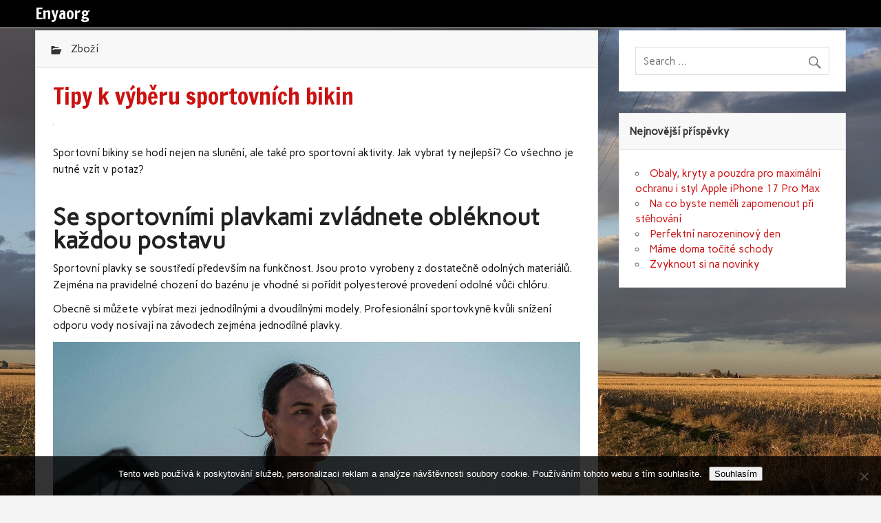

--- FILE ---
content_type: text/html; charset=UTF-8
request_url: https://www.enyaorg.cz/tipy-k-vyberu-sportovnich-bikin/
body_size: 10678
content:
<!DOCTYPE html><!-- HTML 5 -->
<html lang="cs">

<head>
<meta charset="UTF-8" />
<meta name="viewport" content="width=device-width, initial-scale=1">
<link rel="profile" href="http://gmpg.org/xfn/11" />




<meta name='robots' content='index, follow, max-image-preview:large, max-snippet:-1, max-video-preview:-1' />

	<!-- This site is optimized with the Yoast SEO plugin v26.8 - https://yoast.com/product/yoast-seo-wordpress/ -->
	<title>Tipy k výběru sportovních bikin</title>
	<meta name="description" content="S postavou typu jablko bude zase naopak potřeba o něco více kamuflovat partie břicha. Lichotivé jsou hlavně kalhotky v klasickém střihu do pasu." />
	<link rel="canonical" href="https://www.enyaorg.cz/tipy-k-vyberu-sportovnich-bikin/" />
	<meta property="og:locale" content="cs_CZ" />
	<meta property="og:type" content="article" />
	<meta property="og:title" content="Tipy k výběru sportovních bikin" />
	<meta property="og:description" content="S postavou typu jablko bude zase naopak potřeba o něco více kamuflovat partie břicha. Lichotivé jsou hlavně kalhotky v klasickém střihu do pasu." />
	<meta property="og:url" content="https://www.enyaorg.cz/tipy-k-vyberu-sportovnich-bikin/" />
	<meta property="og:site_name" content="Enyaorg" />
	<meta property="article:published_time" content="2023-02-16T08:08:13+00:00" />
	<meta property="article:modified_time" content="2024-02-16T08:10:20+00:00" />
	<meta name="author" content="enyaorg.cz" />
	<meta name="twitter:card" content="summary_large_image" />
	<meta name="twitter:label1" content="Napsal(a)" />
	<meta name="twitter:data1" content="enyaorg.cz
" />
	<meta name="twitter:label2" content="Odhadovaná doba čtení" />
	<meta name="twitter:data2" content="3 minuty" />
	<!-- / Yoast SEO plugin. -->


<link rel='dns-prefetch' href='//fonts.googleapis.com' />
<style id='wp-img-auto-sizes-contain-inline-css' type='text/css'>
img:is([sizes=auto i],[sizes^="auto," i]){contain-intrinsic-size:3000px 1500px}
/*# sourceURL=wp-img-auto-sizes-contain-inline-css */
</style>
<style id='wp-block-library-inline-css' type='text/css'>
:root{--wp-block-synced-color:#7a00df;--wp-block-synced-color--rgb:122,0,223;--wp-bound-block-color:var(--wp-block-synced-color);--wp-editor-canvas-background:#ddd;--wp-admin-theme-color:#007cba;--wp-admin-theme-color--rgb:0,124,186;--wp-admin-theme-color-darker-10:#006ba1;--wp-admin-theme-color-darker-10--rgb:0,107,160.5;--wp-admin-theme-color-darker-20:#005a87;--wp-admin-theme-color-darker-20--rgb:0,90,135;--wp-admin-border-width-focus:2px}@media (min-resolution:192dpi){:root{--wp-admin-border-width-focus:1.5px}}.wp-element-button{cursor:pointer}:root .has-very-light-gray-background-color{background-color:#eee}:root .has-very-dark-gray-background-color{background-color:#313131}:root .has-very-light-gray-color{color:#eee}:root .has-very-dark-gray-color{color:#313131}:root .has-vivid-green-cyan-to-vivid-cyan-blue-gradient-background{background:linear-gradient(135deg,#00d084,#0693e3)}:root .has-purple-crush-gradient-background{background:linear-gradient(135deg,#34e2e4,#4721fb 50%,#ab1dfe)}:root .has-hazy-dawn-gradient-background{background:linear-gradient(135deg,#faaca8,#dad0ec)}:root .has-subdued-olive-gradient-background{background:linear-gradient(135deg,#fafae1,#67a671)}:root .has-atomic-cream-gradient-background{background:linear-gradient(135deg,#fdd79a,#004a59)}:root .has-nightshade-gradient-background{background:linear-gradient(135deg,#330968,#31cdcf)}:root .has-midnight-gradient-background{background:linear-gradient(135deg,#020381,#2874fc)}:root{--wp--preset--font-size--normal:16px;--wp--preset--font-size--huge:42px}.has-regular-font-size{font-size:1em}.has-larger-font-size{font-size:2.625em}.has-normal-font-size{font-size:var(--wp--preset--font-size--normal)}.has-huge-font-size{font-size:var(--wp--preset--font-size--huge)}.has-text-align-center{text-align:center}.has-text-align-left{text-align:left}.has-text-align-right{text-align:right}.has-fit-text{white-space:nowrap!important}#end-resizable-editor-section{display:none}.aligncenter{clear:both}.items-justified-left{justify-content:flex-start}.items-justified-center{justify-content:center}.items-justified-right{justify-content:flex-end}.items-justified-space-between{justify-content:space-between}.screen-reader-text{border:0;clip-path:inset(50%);height:1px;margin:-1px;overflow:hidden;padding:0;position:absolute;width:1px;word-wrap:normal!important}.screen-reader-text:focus{background-color:#ddd;clip-path:none;color:#444;display:block;font-size:1em;height:auto;left:5px;line-height:normal;padding:15px 23px 14px;text-decoration:none;top:5px;width:auto;z-index:100000}html :where(.has-border-color){border-style:solid}html :where([style*=border-top-color]){border-top-style:solid}html :where([style*=border-right-color]){border-right-style:solid}html :where([style*=border-bottom-color]){border-bottom-style:solid}html :where([style*=border-left-color]){border-left-style:solid}html :where([style*=border-width]){border-style:solid}html :where([style*=border-top-width]){border-top-style:solid}html :where([style*=border-right-width]){border-right-style:solid}html :where([style*=border-bottom-width]){border-bottom-style:solid}html :where([style*=border-left-width]){border-left-style:solid}html :where(img[class*=wp-image-]){height:auto;max-width:100%}:where(figure){margin:0 0 1em}html :where(.is-position-sticky){--wp-admin--admin-bar--position-offset:var(--wp-admin--admin-bar--height,0px)}@media screen and (max-width:600px){html :where(.is-position-sticky){--wp-admin--admin-bar--position-offset:0px}}

/*# sourceURL=wp-block-library-inline-css */
</style><style id='global-styles-inline-css' type='text/css'>
:root{--wp--preset--aspect-ratio--square: 1;--wp--preset--aspect-ratio--4-3: 4/3;--wp--preset--aspect-ratio--3-4: 3/4;--wp--preset--aspect-ratio--3-2: 3/2;--wp--preset--aspect-ratio--2-3: 2/3;--wp--preset--aspect-ratio--16-9: 16/9;--wp--preset--aspect-ratio--9-16: 9/16;--wp--preset--color--black: #000000;--wp--preset--color--cyan-bluish-gray: #abb8c3;--wp--preset--color--white: #ffffff;--wp--preset--color--pale-pink: #f78da7;--wp--preset--color--vivid-red: #cf2e2e;--wp--preset--color--luminous-vivid-orange: #ff6900;--wp--preset--color--luminous-vivid-amber: #fcb900;--wp--preset--color--light-green-cyan: #7bdcb5;--wp--preset--color--vivid-green-cyan: #00d084;--wp--preset--color--pale-cyan-blue: #8ed1fc;--wp--preset--color--vivid-cyan-blue: #0693e3;--wp--preset--color--vivid-purple: #9b51e0;--wp--preset--gradient--vivid-cyan-blue-to-vivid-purple: linear-gradient(135deg,rgb(6,147,227) 0%,rgb(155,81,224) 100%);--wp--preset--gradient--light-green-cyan-to-vivid-green-cyan: linear-gradient(135deg,rgb(122,220,180) 0%,rgb(0,208,130) 100%);--wp--preset--gradient--luminous-vivid-amber-to-luminous-vivid-orange: linear-gradient(135deg,rgb(252,185,0) 0%,rgb(255,105,0) 100%);--wp--preset--gradient--luminous-vivid-orange-to-vivid-red: linear-gradient(135deg,rgb(255,105,0) 0%,rgb(207,46,46) 100%);--wp--preset--gradient--very-light-gray-to-cyan-bluish-gray: linear-gradient(135deg,rgb(238,238,238) 0%,rgb(169,184,195) 100%);--wp--preset--gradient--cool-to-warm-spectrum: linear-gradient(135deg,rgb(74,234,220) 0%,rgb(151,120,209) 20%,rgb(207,42,186) 40%,rgb(238,44,130) 60%,rgb(251,105,98) 80%,rgb(254,248,76) 100%);--wp--preset--gradient--blush-light-purple: linear-gradient(135deg,rgb(255,206,236) 0%,rgb(152,150,240) 100%);--wp--preset--gradient--blush-bordeaux: linear-gradient(135deg,rgb(254,205,165) 0%,rgb(254,45,45) 50%,rgb(107,0,62) 100%);--wp--preset--gradient--luminous-dusk: linear-gradient(135deg,rgb(255,203,112) 0%,rgb(199,81,192) 50%,rgb(65,88,208) 100%);--wp--preset--gradient--pale-ocean: linear-gradient(135deg,rgb(255,245,203) 0%,rgb(182,227,212) 50%,rgb(51,167,181) 100%);--wp--preset--gradient--electric-grass: linear-gradient(135deg,rgb(202,248,128) 0%,rgb(113,206,126) 100%);--wp--preset--gradient--midnight: linear-gradient(135deg,rgb(2,3,129) 0%,rgb(40,116,252) 100%);--wp--preset--font-size--small: 13px;--wp--preset--font-size--medium: 20px;--wp--preset--font-size--large: 36px;--wp--preset--font-size--x-large: 42px;--wp--preset--spacing--20: 0.44rem;--wp--preset--spacing--30: 0.67rem;--wp--preset--spacing--40: 1rem;--wp--preset--spacing--50: 1.5rem;--wp--preset--spacing--60: 2.25rem;--wp--preset--spacing--70: 3.38rem;--wp--preset--spacing--80: 5.06rem;--wp--preset--shadow--natural: 6px 6px 9px rgba(0, 0, 0, 0.2);--wp--preset--shadow--deep: 12px 12px 50px rgba(0, 0, 0, 0.4);--wp--preset--shadow--sharp: 6px 6px 0px rgba(0, 0, 0, 0.2);--wp--preset--shadow--outlined: 6px 6px 0px -3px rgb(255, 255, 255), 6px 6px rgb(0, 0, 0);--wp--preset--shadow--crisp: 6px 6px 0px rgb(0, 0, 0);}:where(.is-layout-flex){gap: 0.5em;}:where(.is-layout-grid){gap: 0.5em;}body .is-layout-flex{display: flex;}.is-layout-flex{flex-wrap: wrap;align-items: center;}.is-layout-flex > :is(*, div){margin: 0;}body .is-layout-grid{display: grid;}.is-layout-grid > :is(*, div){margin: 0;}:where(.wp-block-columns.is-layout-flex){gap: 2em;}:where(.wp-block-columns.is-layout-grid){gap: 2em;}:where(.wp-block-post-template.is-layout-flex){gap: 1.25em;}:where(.wp-block-post-template.is-layout-grid){gap: 1.25em;}.has-black-color{color: var(--wp--preset--color--black) !important;}.has-cyan-bluish-gray-color{color: var(--wp--preset--color--cyan-bluish-gray) !important;}.has-white-color{color: var(--wp--preset--color--white) !important;}.has-pale-pink-color{color: var(--wp--preset--color--pale-pink) !important;}.has-vivid-red-color{color: var(--wp--preset--color--vivid-red) !important;}.has-luminous-vivid-orange-color{color: var(--wp--preset--color--luminous-vivid-orange) !important;}.has-luminous-vivid-amber-color{color: var(--wp--preset--color--luminous-vivid-amber) !important;}.has-light-green-cyan-color{color: var(--wp--preset--color--light-green-cyan) !important;}.has-vivid-green-cyan-color{color: var(--wp--preset--color--vivid-green-cyan) !important;}.has-pale-cyan-blue-color{color: var(--wp--preset--color--pale-cyan-blue) !important;}.has-vivid-cyan-blue-color{color: var(--wp--preset--color--vivid-cyan-blue) !important;}.has-vivid-purple-color{color: var(--wp--preset--color--vivid-purple) !important;}.has-black-background-color{background-color: var(--wp--preset--color--black) !important;}.has-cyan-bluish-gray-background-color{background-color: var(--wp--preset--color--cyan-bluish-gray) !important;}.has-white-background-color{background-color: var(--wp--preset--color--white) !important;}.has-pale-pink-background-color{background-color: var(--wp--preset--color--pale-pink) !important;}.has-vivid-red-background-color{background-color: var(--wp--preset--color--vivid-red) !important;}.has-luminous-vivid-orange-background-color{background-color: var(--wp--preset--color--luminous-vivid-orange) !important;}.has-luminous-vivid-amber-background-color{background-color: var(--wp--preset--color--luminous-vivid-amber) !important;}.has-light-green-cyan-background-color{background-color: var(--wp--preset--color--light-green-cyan) !important;}.has-vivid-green-cyan-background-color{background-color: var(--wp--preset--color--vivid-green-cyan) !important;}.has-pale-cyan-blue-background-color{background-color: var(--wp--preset--color--pale-cyan-blue) !important;}.has-vivid-cyan-blue-background-color{background-color: var(--wp--preset--color--vivid-cyan-blue) !important;}.has-vivid-purple-background-color{background-color: var(--wp--preset--color--vivid-purple) !important;}.has-black-border-color{border-color: var(--wp--preset--color--black) !important;}.has-cyan-bluish-gray-border-color{border-color: var(--wp--preset--color--cyan-bluish-gray) !important;}.has-white-border-color{border-color: var(--wp--preset--color--white) !important;}.has-pale-pink-border-color{border-color: var(--wp--preset--color--pale-pink) !important;}.has-vivid-red-border-color{border-color: var(--wp--preset--color--vivid-red) !important;}.has-luminous-vivid-orange-border-color{border-color: var(--wp--preset--color--luminous-vivid-orange) !important;}.has-luminous-vivid-amber-border-color{border-color: var(--wp--preset--color--luminous-vivid-amber) !important;}.has-light-green-cyan-border-color{border-color: var(--wp--preset--color--light-green-cyan) !important;}.has-vivid-green-cyan-border-color{border-color: var(--wp--preset--color--vivid-green-cyan) !important;}.has-pale-cyan-blue-border-color{border-color: var(--wp--preset--color--pale-cyan-blue) !important;}.has-vivid-cyan-blue-border-color{border-color: var(--wp--preset--color--vivid-cyan-blue) !important;}.has-vivid-purple-border-color{border-color: var(--wp--preset--color--vivid-purple) !important;}.has-vivid-cyan-blue-to-vivid-purple-gradient-background{background: var(--wp--preset--gradient--vivid-cyan-blue-to-vivid-purple) !important;}.has-light-green-cyan-to-vivid-green-cyan-gradient-background{background: var(--wp--preset--gradient--light-green-cyan-to-vivid-green-cyan) !important;}.has-luminous-vivid-amber-to-luminous-vivid-orange-gradient-background{background: var(--wp--preset--gradient--luminous-vivid-amber-to-luminous-vivid-orange) !important;}.has-luminous-vivid-orange-to-vivid-red-gradient-background{background: var(--wp--preset--gradient--luminous-vivid-orange-to-vivid-red) !important;}.has-very-light-gray-to-cyan-bluish-gray-gradient-background{background: var(--wp--preset--gradient--very-light-gray-to-cyan-bluish-gray) !important;}.has-cool-to-warm-spectrum-gradient-background{background: var(--wp--preset--gradient--cool-to-warm-spectrum) !important;}.has-blush-light-purple-gradient-background{background: var(--wp--preset--gradient--blush-light-purple) !important;}.has-blush-bordeaux-gradient-background{background: var(--wp--preset--gradient--blush-bordeaux) !important;}.has-luminous-dusk-gradient-background{background: var(--wp--preset--gradient--luminous-dusk) !important;}.has-pale-ocean-gradient-background{background: var(--wp--preset--gradient--pale-ocean) !important;}.has-electric-grass-gradient-background{background: var(--wp--preset--gradient--electric-grass) !important;}.has-midnight-gradient-background{background: var(--wp--preset--gradient--midnight) !important;}.has-small-font-size{font-size: var(--wp--preset--font-size--small) !important;}.has-medium-font-size{font-size: var(--wp--preset--font-size--medium) !important;}.has-large-font-size{font-size: var(--wp--preset--font-size--large) !important;}.has-x-large-font-size{font-size: var(--wp--preset--font-size--x-large) !important;}
/*# sourceURL=global-styles-inline-css */
</style>

<style id='classic-theme-styles-inline-css' type='text/css'>
/*! This file is auto-generated */
.wp-block-button__link{color:#fff;background-color:#32373c;border-radius:9999px;box-shadow:none;text-decoration:none;padding:calc(.667em + 2px) calc(1.333em + 2px);font-size:1.125em}.wp-block-file__button{background:#32373c;color:#fff;text-decoration:none}
/*# sourceURL=/wp-includes/css/classic-themes.min.css */
</style>
<link rel='stylesheet' id='cookie-notice-front-css' href='https://www.enyaorg.cz/wp-content/plugins/cookie-notice/css/front.min.css?ver=2.5.11' type='text/css' media='all' />
<link rel='stylesheet' id='kk-star-ratings-css' href='https://www.enyaorg.cz/wp-content/plugins/kk-star-ratings/src/core/public/css/kk-star-ratings.min.css?ver=5.4.10.3' type='text/css' media='all' />
<link rel='stylesheet' id='dukan-lite-stylesheet-css' href='https://www.enyaorg.cz/wp-content/themes/dukan-lite/style.css?ver=6.9' type='text/css' media='all' />
<link rel='stylesheet' id='dukan-lite-genericons-css' href='https://www.enyaorg.cz/wp-content/themes/dukan-lite/css/genericons/genericons.css?ver=6.9' type='text/css' media='all' />
<link rel='stylesheet' id='dukan-lite-default-fonts-css' href='//fonts.googleapis.com/css?family=Carme%3A400%2C700%7CFrancois+One&#038;subset=latin%2Clatin-ext' type='text/css' media='all' />
<script type="text/javascript" src="https://www.enyaorg.cz/wp-includes/js/jquery/jquery.min.js?ver=3.7.1" id="jquery-core-js"></script>
<script type="text/javascript" src="https://www.enyaorg.cz/wp-includes/js/jquery/jquery-migrate.min.js?ver=3.4.1" id="jquery-migrate-js"></script>
<script type="text/javascript" id="dukan-lite-jquery-navigation-js-extra">
/* <![CDATA[ */
var dukan_navigation_params = {"menuTitle":"Menu"};
//# sourceURL=dukan-lite-jquery-navigation-js-extra
/* ]]> */
</script>
<script type="text/javascript" src="https://www.enyaorg.cz/wp-content/themes/dukan-lite/js/navigation.js?ver=6.9" id="dukan-lite-jquery-navigation-js"></script>
<link rel="alternate" type="application/ld+json" href="https://www.enyaorg.cz/tipy-k-vyberu-sportovnich-bikin/?format=application/ld+json" title="Structured Descriptor Document (JSON-LD format)"><script type="application/ld+json" data-source="DataFeed:WordPress" data-schema="1343-post-Default">{"@context":"https:\/\/schema.org\/","@type":"Article","@id":"https:\/\/www.enyaorg.cz\/tipy-k-vyberu-sportovnich-bikin\/#Article","mainEntityOfPage":"https:\/\/www.enyaorg.cz\/tipy-k-vyberu-sportovnich-bikin\/","headline":"Tipy k v\u00fdb\u011bru sportovn\u00edch bikin","name":"Tipy k v\u00fdb\u011bru sportovn\u00edch bikin","description":"S postavou typu jablko bude zase naopak pot\u0159eba o n\u011bco v\u00edce kamuflovat partie b\u0159icha. Lichotiv\u00e9 jsou hlavn\u011b kalhotky v klasick\u00e9m st\u0159ihu do pasu.","datePublished":"2024-02-20","dateModified":"2024-02-16","author":{"@type":"Person","@id":"https:\/\/www.enyaorg.cz\/author\/#Person","name":"enyaorg.cz\n","url":"https:\/\/www.enyaorg.cz\/author\/","identifier":1,"image":{"@type":"ImageObject","@id":"https:\/\/secure.gravatar.com\/avatar\/4860d213c5bedfa07ff2b166ff7b069759f9dbf79eae813578c75f9f8cb939b7?s=96&d=mm&r=g","url":"https:\/\/secure.gravatar.com\/avatar\/4860d213c5bedfa07ff2b166ff7b069759f9dbf79eae813578c75f9f8cb939b7?s=96&d=mm&r=g","height":96,"width":96}},"publisher":{"@type":"Organization","name":"enyaorg.cz","logo":{"@type":"ImageObject","@id":"\/logo.png","url":"\/logo.png","width":600,"height":60}},"image":{"@type":"ImageObject","@id":"https:\/\/www.enyaorg.cz\/wp-content\/uploads\/bikiny_DGPRvZ.jpg","url":"https:\/\/www.enyaorg.cz\/wp-content\/uploads\/bikiny_DGPRvZ.jpg","height":0,"width":0},"url":"https:\/\/www.enyaorg.cz\/tipy-k-vyberu-sportovnich-bikin\/","about":["Zbo\u017e\u00ed"],"wordCount":572,"articleBody":"      Sportovn\u00ed bikiny se hod\u00ed nejen na slun\u011bn\u00ed, ale tak\u00e9 pro sportovn\u00ed aktivity. Jak vybrat ty nejlep\u0161\u00ed? Co v\u0161echno je nutn\u00e9 vz\u00edt v potaz?  Se sportovn\u00edmi plavkami zvl\u00e1dnete obl\u00e9knout ka\u017edou postavu Sportovn\u00ed plavky se soust\u0159ed\u00ed p\u0159edev\u0161\u00edm na funk\u010dnost. Jsou proto vyrobeny z dostate\u010dn\u011b odoln\u00fdch materi\u00e1l\u016f. Zejm\u00e9na na pravideln\u00e9 chozen\u00ed do baz\u00e9nu je vhodn\u00e9 si po\u0159\u00eddit polyesterov\u00e9 proveden\u00ed odoln\u00e9 v\u016f\u010di chl\u00f3ru.  Obecn\u011b si m\u016f\u017eete vyb\u00edrat mezi jednod\u00edln\u00fdmi a dvoud\u00edln\u00fdmi modely. Profesion\u00e1ln\u00ed sportovkyn\u011b kv\u016fli sn\u00ed\u017een\u00ed odporu vody nos\u00edvaj\u00ed na z\u00e1vodech zejm\u00e9na jednod\u00edln\u00e9 plavky.  Nicm\u00e9n\u011b pro b\u011b\u017en\u00e9 rekrea\u010dn\u00ed \u00fa\u010dely jednozna\u010dn\u011b m\u016f\u017eete zvolit i sportovn\u00ed bikiny, v nich\u017e se l\u00e9pe op\u00e1l\u00edte. Nav\u00edc vypadaj\u00ed elegantn\u011bji a nab\u00edzej\u00ed tak\u00e9 dal\u0161\u00ed variabilitu st\u0159ih\u016f. Dokonce ani sportovkyn\u011b se proto nemusej\u00ed ob\u00e1vat nevzhledn\u00fdch neopren\u016f.  Plavky bychom ale samoz\u0159ejm\u011b m\u011bli v\u017edy vyb\u00edrat tak, abychom spr\u00e1vn\u011b zv\u00fdraznili ve\u0161ker\u00e9 siln\u00e9 str\u00e1nky sv\u00e9 postavy, a naopak decentn\u011b zakryli nedostatky. Sportovn\u00ed dvoud\u00edln\u00e9 plavky mohou m\u00edt bu\u010f \u00fazk\u00e1, nebo \u0161ir\u0161\u00ed ram\u00ednka. \u00dazk\u00e1 ram\u00ednka jsou vhodn\u00e1 pro mal\u00e1 prsa, jinak se mohou nep\u0159\u00edjemn\u011b za\u0159ez\u00e1vat. Pro zv\u011bt\u0161en\u00ed poprs\u00ed tak\u00e9 m\u016f\u017eeme pou\u017e\u00edt obl\u00edben\u00e9 plavky st\u0159ihu push-up. Takov\u00e9 d\u00e1my mohou nosit troj\u00faheln\u00ed\u010dkov\u00e9 proveden\u00ed, kter\u00e9 poprs\u00ed neposkytuje prakticky \u017e\u00e1dnou oporu. Plavky s vrstven\u00fdm vr\u0161kem tak\u00e9 napomohou opticky vyv\u00e1\u017eit postavu v p\u0159\u00edpadech, \u017ee m\u00e1 nositelka sp\u00ed\u0161e \u0161ir\u0161\u00ed boky. Dop\u0159\u00e1t si m\u016f\u017eete i proveden\u00ed v\u00fdrazn\u011b zdoben\u00e1. Co se t\u00fd\u010de spodn\u00edho d\u00edlu, up\u0159ednostn\u011bte m\u00edsto klasick\u00fdch kalhotek \u0161ortky.  Sportovn\u00ed modely uspokoj\u00ed i nad\u0161en\u00e9 sportovkyn\u011b S postavou typu jablko bude zase naopak pot\u0159eba o n\u011bco v\u00edce kamuflovat partie b\u0159icha. Lichotiv\u00e9 jsou hlavn\u011b kalhotky v klasick\u00e9m st\u0159ihu do pasu. Kr\u00e1tk\u00e9 nohy lze opticky prodlou\u017eit klasicky v\u00e1zan\u00fdmi kalhotkami nebo kalhotkami s v\u00fdrazn\u011b vykrojen\u00fdmi boky.  Opa\u010dn\u00e1 technika \u201eplat\u00ed\u201c na p\u0159\u00edli\u0161 \u0161irok\u00e1 ramena: V tomto p\u0159\u00edpad\u011b bude naopak pot\u0159eba pozornost sp\u00ed\u0161e sm\u011b\u0159ovat na spodn\u00ed \u010d\u00e1st t\u011bla. Proto jsou v tomto p\u0159\u00edpad\u011b pro v\u00e1s naopak ide\u00e1ln\u00ed v\u00fdrazn\u011b zdoben\u00e9 kalhotky. Sportovn\u00ed varianty plavek se tak\u00e9 vyzna\u010duj\u00ed zv\u00fd\u0161enou podporou a jsou pevn\u011bj\u0161\u00ed. \u010casto maj\u00ed i v\u00edce uzav\u0159en\u00fd horn\u00ed d\u00edl. D\u00e1no je to t\u00edm, abyste se v nich mohla bez probl\u00e9m\u016f pohybovat a nemusela se ob\u00e1vat toho, \u017ee v\u00e1m nap\u0159\u00edklad p\u0159i sportu \u201evykoukne\u201c n\u011bco, co si ur\u010dit\u011b nep\u0159ejete. N\u011bkter\u00e9 modely jsou v horn\u00edm d\u00edlu vylo\u017een\u011b \u0159e\u0161eny podobn\u011b jako sportovn\u00ed podprsenky. Nedisponuj\u00ed kosticemi, pouze zes\u00edlen\u00fdm materi\u00e1lem s gumou v oblasti pod prsy. I tyto verze se v\u0161ak vyzna\u010duj\u00ed zaj\u00edmav\u00fdm designov\u00fdm proveden\u00edm. Bikiny tak se\u017eenete v \u0161irok\u00e9 \u0161k\u00e1le barev a vzor\u016f nap\u0159. od zna\u010dky Mystic, kter\u00e1 se specializuje na oble\u010den\u00ed pro vodn\u00ed sporty. Mimo to se toto ryze sportovn\u00ed proveden\u00ed vyzna\u010duje i vysoce kvalitn\u00edm materi\u00e1lem. Ten v n\u011bkter\u00fdch p\u0159\u00edpadech dokonce disponuje ochrann\u00fdm faktorem UPF 50+. Plavky pro sportovkyn\u011b se dokonce mohou vyzna\u010dovat dlouh\u00fdm ruk\u00e1vem.                                                                                                                                                                                                                                                                                                                                                                                          4.1\/5 - (7 votes)        "}</script>
<script type="application/ld+json" data-source="DataFeed:WordPress" data-schema="Breadcrumb">{"@context":"https:\/\/schema.org\/","@type":"BreadcrumbList","itemListElement":[{"@type":"ListItem","position":1,"name":"Tipy k v\u00fdb\u011bru sportovn\u00edch bikin","item":"https:\/\/www.enyaorg.cz\/tipy-k-vyberu-sportovnich-bikin\/#breadcrumbitem"}]}</script>
<script type="application/ld+json">{
    "@context": "https://schema.org/",
    "@type": "CreativeWorkSeries",
    "name": "Tipy k výběru sportovních bikin",
    "aggregateRating": {
        "@type": "AggregateRating",
        "ratingValue": "4.1",
        "bestRating": "5",
        "ratingCount": "7"
    }
}</script><link rel="icon" type="image/png" href="/wp-content/uploads/fbrfg/favicon-96x96.png" sizes="96x96" />
<link rel="icon" type="image/svg+xml" href="/wp-content/uploads/fbrfg/favicon.svg" />
<link rel="shortcut icon" href="/wp-content/uploads/fbrfg/favicon.ico" />
<link rel="apple-touch-icon" sizes="180x180" href="/wp-content/uploads/fbrfg/apple-touch-icon.png" />
<link rel="manifest" href="/wp-content/uploads/fbrfg/site.webmanifest" /><style type="text/css">
#header-wrap { background: #000000; }
#footer-bg { background: #000000; }
</style>
<style type="text/css" id="custom-background-css">
body.custom-background { background-image: url("https://www.enyaorg.cz/wp-content/uploads/2017/08/sunset-2095648_1920.jpg"); background-position: center center; background-size: cover; background-repeat: no-repeat; background-attachment: fixed; }
</style>
	</head>
<body class="wp-singular post-template-default single single-post postid-1343 single-format-standard custom-background wp-theme-dukan-lite cookies-not-set">


<div id="wrapper" class="hfeed">

	<div id="header-wrap">
	
		<div id="topheader-wrap">
			
			<div id="topheader" class="container clearfix">
			
								
								
			</div>
			
		</div>
	
		<header id="header" class="container clearfix" role="banner">

			<div id="logo">
						
				
	<a href="https://www.enyaorg.cz/" title="Enyaorg" rel="home">
		<h1 class="site-title">Enyaorg</h1>
	</a>

				
							
			</div>
			
			<div id="header-content" class="clearfix">
			
				<div id="dukan_banner" class="clearfix">
						
						
											</div>
				
			
			
			</div>

		</header>
	
	</div>
	
	<div id="mainnav-wrap">
		
		<nav id="mainnav" class="container clearfix" role="navigation">
	
					</nav>
		
	</div>
	
			
	<div id="wrap" class="container clearfix">
		
		<section id="content" class="primary" role="main">
		
    
		
	<article id="post-1343" class="clearfix post-1343 post type-post status-publish format-standard has-post-thumbnail hentry category-zbozi">

		<div class="postmeta-wrap clearfix">

			<div class="postmeta">		
			<span class="meta-category">
				<a href="https://www.enyaorg.cz/zbozi/" rel="category tag">Zboží</a>			</span>
		
		</div>
		
		</div>
		
		<div class="post-content">

			<h2 class="post-title entry-title">
								<span>Tipy k výběru sportovních bikin</span>			</h2>

			<div class="entry clearfix">
				<img width="1" height="1" src="https://www.enyaorg.cz/wp-content/uploads/bikiny_DGPRvZ.jpg" class="alignleft wp-post-image" alt="" decoding="async" />				<p><!DOCTYPE html PUBLIC "-//W3C//DTD HTML 4.0 Transitional//EN" "http://www.w3.org/TR/REC-html40/loose.dtd"><br />
<html> <head> <meta http-equiv="Content-Type" content="text/html; charset=UTF-8"> <meta http-equiv="Content-Type" content="text/html; charset=UTF-8"> </head> <body> </p>
<p>Sportovní bikiny se hodí nejen na slunění, ale také pro sportovní aktivity. Jak vybrat ty nejlepší? Co všechno je nutné vzít v potaz? </p>
<h2> Se sportovními plavkami zvládnete obléknout každou postavu</h2>
<p> Sportovní plavky se soustředí především na funkčnost. Jsou proto vyrobeny z dostatečně odolných materiálů. Zejména na pravidelné chození do bazénu je vhodné si pořídit polyesterové provedení odolné vůči chlóru. </p>
<p> Obecně si můžete vybírat mezi jednodílnými a dvoudílnými modely. Profesionální sportovkyně kvůli snížení odporu vody nosívají na závodech zejména jednodílné plavky.</p>
<p> <img decoding="async" alt="bikiny" src="https://enyaorg.cz/wp-content/uploads/bikiny_DGPRvZ.jpg"></p>
<p> Nicméně pro běžné rekreační účely jednoznačně můžete zvolit i <a href="https://www.mysticstore.cz/damske-sportovni-bikiny/">sportovní bikiny</a>, v nichž se lépe opálíte. Navíc vypadají elegantněji a nabízejí také další variabilitu střihů. Dokonce ani sportovkyně se proto nemusejí obávat nevzhledných neoprenů. </p>
<p> Plavky bychom ale samozřejmě měli vždy vybírat tak, abychom správně zvýraznili veškeré silné stránky své postavy, a naopak decentně zakryli nedostatky. Sportovní dvoudílné plavky mohou mít buď úzká, nebo širší ramínka. Úzká ramínka jsou vhodná pro malá prsa, jinak se mohou nepříjemně zařezávat.</p>
<p> Pro zvětšení poprsí také můžeme použít oblíbené plavky střihu push-up. Takové dámy mohou nosit trojúhelníčkové provedení, které poprsí neposkytuje prakticky žádnou oporu. Plavky s vrstveným vrškem také napomohou opticky vyvážit postavu v případech, že má nositelka spíše širší boky. Dopřát si můžete i provedení výrazně zdobená. Co se týče spodního dílu, upřednostněte místo klasických kalhotek šortky. </p>
<h2> Sportovní modely uspokojí i nadšené sportovkyně</h2>
<p> S postavou typu jablko bude zase naopak potřeba o něco více kamuflovat partie břicha. Lichotivé jsou hlavně kalhotky v klasickém střihu do pasu. Krátké nohy lze opticky prodloužit klasicky vázanými kalhotkami nebo kalhotkami s výrazně vykrojenými boky.</p>
<p> <img decoding="async" alt="plavky" src="https://enyaorg.cz/wp-content/uploads/plavky_iG8LJ7.jpg"></p>
<p> Opačná technika „platí“ na příliš široká ramena: V tomto případě bude naopak potřeba pozornost spíše směřovat na spodní část těla. Proto jsou v tomto případě pro vás naopak ideální výrazně zdobené kalhotky.</p>
<p> Sportovní varianty plavek se také vyznačují zvýšenou podporou a jsou pevnější. Často mají i více uzavřený horní díl. Dáno je to tím, abyste se v nich mohla bez problémů pohybovat a nemusela se obávat toho, že vám například při sportu „vykoukne“ něco, co si určitě nepřejete.</p>
<p> Některé modely jsou v horním dílu vyloženě řešeny podobně jako sportovní podprsenky. Nedisponují kosticemi, pouze zesíleným materiálem s gumou v oblasti pod prsy. I tyto verze se však vyznačují zajímavým designovým provedením. <a href="https://www.mysticstore.cz/damske-sportovni-bikiny/">Bikiny</a> tak seženete v široké škále barev a vzorů např. od značky <strong>Mystic</strong>, která se specializuje na oblečení pro vodní sporty.</p>
<p> Mimo to se toto ryze sportovní provedení vyznačuje i vysoce kvalitním materiálem. Ten v některých případech dokonce disponuje ochranným faktorem UPF 50+. Plavky pro sportovkyně se dokonce mohou vyznačovat dlouhým rukávem.</p>
<p> </body> </html></p>


<div class="kk-star-ratings kksr-auto kksr-align-left kksr-valign-bottom"
    data-payload='{&quot;align&quot;:&quot;left&quot;,&quot;id&quot;:&quot;1343&quot;,&quot;slug&quot;:&quot;default&quot;,&quot;valign&quot;:&quot;bottom&quot;,&quot;ignore&quot;:&quot;&quot;,&quot;reference&quot;:&quot;auto&quot;,&quot;class&quot;:&quot;&quot;,&quot;count&quot;:&quot;7&quot;,&quot;legendonly&quot;:&quot;&quot;,&quot;readonly&quot;:&quot;&quot;,&quot;score&quot;:&quot;4.1&quot;,&quot;starsonly&quot;:&quot;&quot;,&quot;best&quot;:&quot;5&quot;,&quot;gap&quot;:&quot;5&quot;,&quot;greet&quot;:&quot;&quot;,&quot;legend&quot;:&quot;4.1\/5 - (7 votes)&quot;,&quot;size&quot;:&quot;20&quot;,&quot;title&quot;:&quot;Tipy k výběru sportovních bikin&quot;,&quot;width&quot;:&quot;100&quot;,&quot;_legend&quot;:&quot;{score}\/{best} - ({count} {votes})&quot;,&quot;font_factor&quot;:&quot;1.25&quot;}'>
            
<div class="kksr-stars">
    
<div class="kksr-stars-inactive">
            <div class="kksr-star" data-star="1" style="padding-right: 5px">
            

<div class="kksr-icon" style="width: 20px; height: 20px;"></div>
        </div>
            <div class="kksr-star" data-star="2" style="padding-right: 5px">
            

<div class="kksr-icon" style="width: 20px; height: 20px;"></div>
        </div>
            <div class="kksr-star" data-star="3" style="padding-right: 5px">
            

<div class="kksr-icon" style="width: 20px; height: 20px;"></div>
        </div>
            <div class="kksr-star" data-star="4" style="padding-right: 5px">
            

<div class="kksr-icon" style="width: 20px; height: 20px;"></div>
        </div>
            <div class="kksr-star" data-star="5" style="padding-right: 5px">
            

<div class="kksr-icon" style="width: 20px; height: 20px;"></div>
        </div>
    </div>
    
<div class="kksr-stars-active" style="width: 100px;">
            <div class="kksr-star" style="padding-right: 5px">
            

<div class="kksr-icon" style="width: 20px; height: 20px;"></div>
        </div>
            <div class="kksr-star" style="padding-right: 5px">
            

<div class="kksr-icon" style="width: 20px; height: 20px;"></div>
        </div>
            <div class="kksr-star" style="padding-right: 5px">
            

<div class="kksr-icon" style="width: 20px; height: 20px;"></div>
        </div>
            <div class="kksr-star" style="padding-right: 5px">
            

<div class="kksr-icon" style="width: 20px; height: 20px;"></div>
        </div>
            <div class="kksr-star" style="padding-right: 5px">
            

<div class="kksr-icon" style="width: 20px; height: 20px;"></div>
        </div>
    </div>
</div>
                

<div class="kksr-legend" style="font-size: 16px;">
            4.1/5 - (7 votes)    </div>
    </div>
				<!-- <rdf:RDF xmlns:rdf="http://www.w3.org/1999/02/22-rdf-syntax-ns#"
			xmlns:dc="http://purl.org/dc/elements/1.1/"
			xmlns:trackback="http://madskills.com/public/xml/rss/module/trackback/">
		<rdf:Description rdf:about="https://www.enyaorg.cz/tipy-k-vyberu-sportovnich-bikin/"
    dc:identifier="https://www.enyaorg.cz/tipy-k-vyberu-sportovnich-bikin/"
    dc:title="Tipy k výběru sportovních bikin"
    trackback:ping="https://www.enyaorg.cz/tipy-k-vyberu-sportovnich-bikin/trackback/" />
</rdf:RDF> -->
				<div class="page-links"></div>			
			</div>
			
			<div class="meta-tags clearfix"></div>

		</div>

	</article>
	<nav class="navigation post-navigation" aria-label="Příspěvky">
		<h2 class="screen-reader-text">Navigace pro příspěvek</h2>
		<div class="nav-links"><div class="nav-previous"><a href="https://www.enyaorg.cz/sport-na-prvom-mieste/" rel="prev">Šport na prvom mieste</a></div><div class="nav-next"><a href="https://www.enyaorg.cz/jaky-je-rozdil-mezi-ucelovou-a-americkou-hypotekou/" rel="next">Jaký je rozdíl mezi účelovou a americkou hypotékou?</a></div></div>
	</nav>			
				
		</section>
		
		
	<section id="sidebar" class="secondary clearfix" role="complementary">

		<aside id="search-2" class="widget widget_search">
	<form role="search" method="get" class="search-form" action="https://www.enyaorg.cz/">
		<label>
			<span class="screen-reader-text">Search for:</span>
			<input type="search" class="search-field" placeholder="Search &hellip;" value="" name="s">
		</label>
		<button type="submit" class="search-submit">
			<span class="genericon-search"></span>
		</button>
	</form>

</aside>
		<aside id="recent-posts-2" class="widget widget_recent_entries">
		<h3 class="widgettitle"><span>Nejnovější příspěvky</span></h3>
		<ul>
											<li>
					<a href="https://www.enyaorg.cz/obaly-kryty-a-pouzdra-pro-maximalni-ochranu-i-styl-apple-iphone-17-pro-max/">Obaly, kryty a pouzdra pro maximální ochranu i styl Apple iPhone 17 Pro Max</a>
									</li>
											<li>
					<a href="https://www.enyaorg.cz/na-co-byste-nemeli-zapomenout-pri-stehovani/">Na co byste neměli zapomenout při stěhování</a>
									</li>
											<li>
					<a href="https://www.enyaorg.cz/perfektni-narozeninovy-den/">Perfektní narozeninový den</a>
									</li>
											<li>
					<a href="https://www.enyaorg.cz/mame-doma-tocite-schody/">Máme doma točité schody</a>
									</li>
											<li>
					<a href="https://www.enyaorg.cz/zvyknout-si-na-novinky/">Zvyknout si na novinky</a>
									</li>
					</ul>

		</aside>
	</section>	</div>
	
	
		

	<div id="footer-bg">
	
				
		<div id="footer-wrap">
		
			<footer id="footer" class="container clearfix" role="contentinfo">
				
								
				<div id="footer-text">
					

	<span class="credit-link">
Powered by <a href="http://odude.com/themes/dukan/" title="ODude.com"> Dukan Theme</a></span>

				</div>
				
			</footer>
			
		</div>
		
	</div>
	
</div><!-- end #wrapper -->

<script type="speculationrules">
{"prefetch":[{"source":"document","where":{"and":[{"href_matches":"/*"},{"not":{"href_matches":["/wp-*.php","/wp-admin/*","/wp-content/uploads/*","/wp-content/*","/wp-content/plugins/*","/wp-content/themes/dukan-lite/*","/*\\?(.+)"]}},{"not":{"selector_matches":"a[rel~=\"nofollow\"]"}},{"not":{"selector_matches":".no-prefetch, .no-prefetch a"}}]},"eagerness":"conservative"}]}
</script>
<script type="text/javascript" id="cookie-notice-front-js-before">
/* <![CDATA[ */
var cnArgs = {"ajaxUrl":"https:\/\/www.enyaorg.cz\/wp-admin\/admin-ajax.php","nonce":"6e468e0401","hideEffect":"fade","position":"bottom","onScroll":true,"onScrollOffset":250,"onClick":false,"cookieName":"cookie_notice_accepted","cookieTime":2592000,"cookieTimeRejected":2592000,"globalCookie":false,"redirection":false,"cache":true,"revokeCookies":false,"revokeCookiesOpt":"automatic"};

//# sourceURL=cookie-notice-front-js-before
/* ]]> */
</script>
<script type="text/javascript" src="https://www.enyaorg.cz/wp-content/plugins/cookie-notice/js/front.min.js?ver=2.5.11" id="cookie-notice-front-js"></script>
<script type="text/javascript" id="kk-star-ratings-js-extra">
/* <![CDATA[ */
var kk_star_ratings = {"action":"kk-star-ratings","endpoint":"https://www.enyaorg.cz/wp-admin/admin-ajax.php","nonce":"ac6d3e1a0d"};
//# sourceURL=kk-star-ratings-js-extra
/* ]]> */
</script>
<script type="text/javascript" src="https://www.enyaorg.cz/wp-content/plugins/kk-star-ratings/src/core/public/js/kk-star-ratings.min.js?ver=5.4.10.3" id="kk-star-ratings-js"></script>

		<!-- Cookie Notice plugin v2.5.11 by Hu-manity.co https://hu-manity.co/ -->
		<div id="cookie-notice" role="dialog" class="cookie-notice-hidden cookie-revoke-hidden cn-position-bottom" aria-label="Cookie Notice" style="background-color: rgba(0,0,0,0.8);"><div class="cookie-notice-container" style="color: #fff"><span id="cn-notice-text" class="cn-text-container">Tento web používá k poskytování služeb, personalizaci reklam a analýze návštěvnosti soubory cookie. Používáním tohoto webu s tím souhlasíte.</span><span id="cn-notice-buttons" class="cn-buttons-container"><button id="cn-accept-cookie" data-cookie-set="accept" class="cn-set-cookie cn-button cn-button-custom button" aria-label="Souhlasím">Souhlasím</button></span><button type="button" id="cn-close-notice" data-cookie-set="accept" class="cn-close-icon" aria-label="No"></button></div>
			
		</div>
		<!-- / Cookie Notice plugin --></body>
</html>	